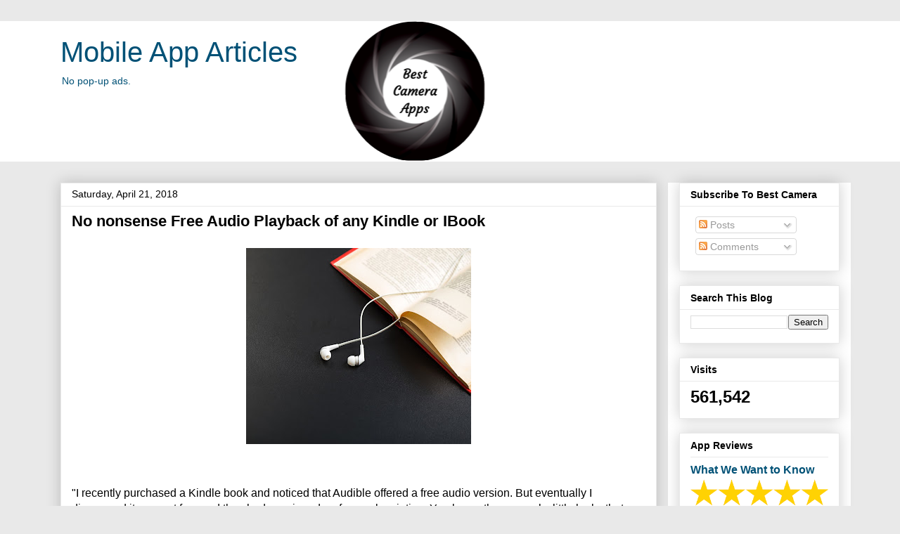

--- FILE ---
content_type: text/html; charset=UTF-8
request_url: https://www.bestcameraapps.com/b/stats?style=WHITE_TRANSPARENT&timeRange=ALL_TIME&token=APq4FmBqxQl-nWIzmv5iiSHoaRH1zt_SYXxBqXJIewmEnuaWD1uQUXN6l7cftBVLlAPU-pBR2yp0OtheLxl-g8RyFtXUffZKYg
body_size: 40
content:
{"total":561542,"sparklineOptions":{"backgroundColor":{"fillOpacity":0.1,"fill":"#ffffff"},"series":[{"areaOpacity":0.3,"color":"#fff"}]},"sparklineData":[[0,42],[1,33],[2,30],[3,53],[4,23],[5,18],[6,18],[7,19],[8,26],[9,29],[10,22],[11,32],[12,52],[13,25],[14,29],[15,28],[16,45],[17,42],[18,28],[19,27],[20,20],[21,30],[22,23],[23,39],[24,100],[25,50],[26,40],[27,70],[28,66],[29,8]],"nextTickMs":1200000}

--- FILE ---
content_type: text/html; charset=utf-8
request_url: https://www.google.com/recaptcha/api2/aframe
body_size: 265
content:
<!DOCTYPE HTML><html><head><meta http-equiv="content-type" content="text/html; charset=UTF-8"></head><body><script nonce="MgSgK8PtblcFvUb-qWkYKQ">/** Anti-fraud and anti-abuse applications only. See google.com/recaptcha */ try{var clients={'sodar':'https://pagead2.googlesyndication.com/pagead/sodar?'};window.addEventListener("message",function(a){try{if(a.source===window.parent){var b=JSON.parse(a.data);var c=clients[b['id']];if(c){var d=document.createElement('img');d.src=c+b['params']+'&rc='+(localStorage.getItem("rc::a")?sessionStorage.getItem("rc::b"):"");window.document.body.appendChild(d);sessionStorage.setItem("rc::e",parseInt(sessionStorage.getItem("rc::e")||0)+1);localStorage.setItem("rc::h",'1769069045037');}}}catch(b){}});window.parent.postMessage("_grecaptcha_ready", "*");}catch(b){}</script></body></html>